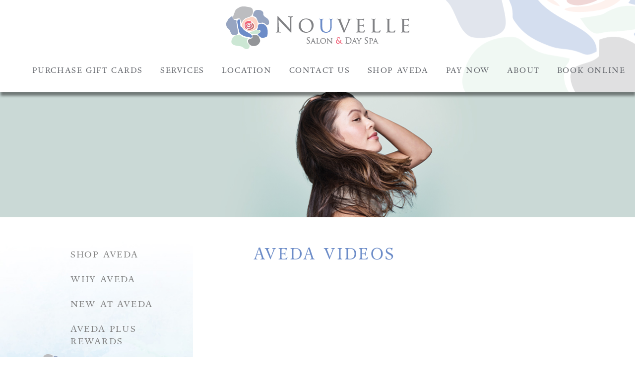

--- FILE ---
content_type: text/html; charset=UTF-8
request_url: https://nouvellesalon.biz/aveda/aveda-videos.html
body_size: 15345
content:
<!DOCTYPE html>

<!--[if lt IE 7]>      <html class="no-js lt-ie9 lt-ie8 lt-ie7"> <![endif]-->
<!--[if IE 7]>         <html class="no-js lt-ie9 lt-ie8"> <![endif]-->
<!--[if IE 8]>         <html class="no-js lt-ie9"> <![endif]-->
<!--[if gt IE 8]><!--> <html class="no-js"> <!--<![endif]-->

    <head>

        <meta charset="utf-8">
        <meta http-equiv="X-UA-Compatible" content="IE=edge">

        <title>Aveda Videos - Nouvelle Salon - Sheboygan, WI</title>
        <base href="https://www.nouvellesalon.biz/" />
        <meta name="description" content="Nouvelle Salon is an Aveda salon located in Sheboygan, WI. We offer full Aveda salon and spa services. Salon gift certificates available.">
        <meta name="viewport" content="width=device-width, initial-scale=1">

        <!-- Place favicon.ico and apple-touch-icon.png in the root directory -->

        <!-- Open Graph -->
        <meta property="og:title" content="Aveda Videos - Nouvelle Salon - Sheboygan, WI" /> 
        <meta property="og:type" content="Local Business" />
        <meta property="og:url" content="http://nouvellesalon.biz" /> 
        <meta property="og:image" content="http://nouvellesalon.biz/facebook-share.jpg" />
        <meta property="og:site_name" content="Nouvelle Salon" />
        <meta property="og:description" content="Nouvelle Salon is an Aveda salon located in Sheboygan, WI. We offer full Aveda salon and spa services. Salon gift certificates available." />
        <meta property="og:street-address" content="1520 Union Ave." />
        <meta property="og:locality" content="Sheboygan" />
        <meta property="og:region" content="WI" />
        <meta property="og:postal-code" content="53081" />
        <meta property="og:country-name" content="USA" />
        <meta property="og:email" content="info@nouvellesalon.biz" />
        <meta property="og:phone_number" content="(920) 458-4374" />

		<!--Google For Work -->
		<meta name="google-site-verification" content="cJ-znclHbrc7LaM6-SOC6EDNS2hAyHPPQMhgDm5dDfo" />

        <link rel="stylesheet" media="all" href="/css/normalize.css">
        <link rel="stylesheet" media="all" href="/css/main.css">
        <link rel="stylesheet" media="all" href="/css/responsive.gs.12col.css">
        <link rel="stylesheet" media="all" href="/css/jquery.pageslide.css">
	    <link rel="stylesheet" media="all" href="css/font-awesome.min.css" />
	    <link rel="stylesheet" media="all" href="/themes/theme4/css/style.css" />

<!-- Custom CSS -->
        
      	<link href="css/video-styles.css" rel="stylesheet" type="text/css" />

        
<!-- End Custom CSS -->

        <script src="/js/vendor/modernizr-2.6.2.min.js"></script>

<script src="https://use.typekit.net/zfc3ayn.js"></script>
<script>try{Typekit.load({ async: true });}catch(e){}</script>

    </head>


    <body class="interior leftcolumn">
        <!--[if lt IE 7]>
            <p class="browsehappy">You are using an <strong>outdated</strong> browser. Please <a href="http://browsehappy.com/">upgrade your browser</a> to improve your experience.</p>
        <![endif]-->


<div class="container row">


<div id="masthead">
<div id="buttons"><div id="buttonscontent"> <a class="button" href="#">Book Online</a></div> </div>  
<div id="mastheadcontent" class="row gutters">
	     <a href="#navigation"  class="mobilenav" title="Navigation Menu" />Menu</a> 
		<div id="logo" class="col span_4"><a href="/" title="Nouvelle Salon"><img src="/themes/theme4/img/logo.png" alt="Nouvelle Salon" /></a></div>



<nav id="navigation" class="col span_8">

 <ul><li id="page131" class="first"><a href="https://www.salonvision.com/nouvellesalon/GiftCertificatePop.aspx" title="" target="_blank">Purchase Gift Cards</a></li>
<li id="page38"><a href="services/hair.html" title="" >Services</a><ul><li id="page1" class="first"><a href="services/hair.html" title="Hair Care Services" >Hair Care</a></li>
<li id="page47"><a href="services/nails.html" title="" >Nails</a></li>
<li id="page50"><a href="services/mens-grooming.html" title="" >Men's Grooming</a></li>
<li id="page53"><a href="services/makeup-and-waxing.html" title="" >Waxing</a></li>
<li id="page62" class="last"><a href="services/policies.html" title="" >Policies</a></li>
</ul></li>
<li id="page29"><a href="about-us/location.html" title="" >Location</a></li>
<li id="page4"><a href="contact.html" title="" >Contact Us</a></li>
<li id="page13" class="active"><a href="/aveda/why-aveda.html" title="" >Shop Aveda</a><ul><li id="page11" class="first"><a href="https://www.aveda.com/locator/get_the_facts.tmpl?vanity=1&SalonID=11790" title="" target="_blank">Shop Aveda</a></li>
<li id="page7"><a href="aveda/why-aveda.html" title="" >Why Aveda</a></li>
<li id="page8"><a href="aveda/new-at-aveda.html" title="" >New at Aveda</a></li>
<li id="page9"><a href="aveda/aveda-plus-rewards.html" title="Aveda Plus Rewards" >Aveda Plus Rewards</a></li>
<li id="page10" class="last active"><a href="aveda/aveda-videos.html" title="" >Aveda Videos</a></li>
</ul></li>
<li id="page130"><a href="https://gateway.ibxpays.com/ws/hosted2.aspx?Username=OYPm2p%2fm8i%2biBezqAG%2fCGw%3d%3d&Password=uIFHZOUWFBcJ2JGiHwb0rRx2LDrvxFsFi1r8dZQ9EKHBg4oZ3%2fiXe9RxEpYxBWZ6&MerchantKey=18577&Amount=ZXtlZQ==" title="" target="_blank">Pay Now</a></li>
<li id="page28"><a href="about-us/meet-the-team/" title="" >About</a><ul><li id="page2" class="first"><a href="about-us/meet-the-team/" title="" >Meet the Team</a></li>
<li id="page66"><a href="about-us/careers.html" title="" >Careers</a></li>
<li id="page24"><a href="about-us/nouvelle-rewards.html" title="" >Nouvelle Rewards</a></li>
<li id="page67"><a href="about-us/businesses-we-love.html" title="" >Businesses We Love</a></li>
<li id="page44" class="last"><a href="about-us/blog/" title="Blog" >Blog</a></li>
</ul></li>
<li id="page87" class="last"><a href="http://www.envisiongo.com/a/nouvellesalon" title="" target="_blank">Book Online</a></li>
</ul> 

</nav>    

</div>
  
</div>     




<header>
    

		<div class="banner" style="background-image:url(themes/theme4/img/interior-headers/interior-header.jpg);"></div>

	</header>

      

<section id="content">

	<main role="main" class="container row gutters">

<div id="subnav-top-mobile"><ul><li><a href="#" class="navtoggle">Menu</a><div id="navScreen"><ul class="subnav"><li class="first hide"><a href="https://www.aveda.com/locator/get_the_facts.tmpl?vanity=1&SalonID=11790" title="Shop Aveda" target="_blank">Shop Aveda</a></li>
<li><a href="aveda/why-aveda.html" title="Why Aveda" >Why Aveda</a></li>
<li><a href="aveda/new-at-aveda.html" title="New at Aveda" >New at Aveda</a></li>
<li><a href="aveda/aveda-plus-rewards.html" title="Aveda Plus Rewards" >Aveda Plus Rewards</a></li>
<li class="last active"><a href="aveda/aveda-videos.html" title="Aveda Videos" >Aveda Videos</a></li>
</ul></div></li></ul></div>

	<aside role="complimentary" class="col span_4" id="sidebar">
	
			<ul class="subnav"><li class="first hide"><a href="https://www.aveda.com/locator/get_the_facts.tmpl?vanity=1&SalonID=11790" title="Shop Aveda" target="_blank">Shop Aveda</a></li>
<li><a href="aveda/why-aveda.html" title="Why Aveda" >Why Aveda</a></li>
<li><a href="aveda/new-at-aveda.html" title="New at Aveda" >New at Aveda</a></li>
<li><a href="aveda/aveda-plus-rewards.html" title="Aveda Plus Rewards" >Aveda Plus Rewards</a></li>
<li class="last active"><a href="aveda/aveda-videos.html" title="Aveda Videos" >Aveda Videos</a></li>
</ul>

                 <div id="button-wrapper"><a class="requestButton" href="https://na02.envisiongo.com/a/nouvellesalon/OnlineBookingFrame.aspx" target="_blank">Request Appointment</a></div>
		
	
	
		</aside>
	
		<article class="col span_8">

	
			<h1>Aveda Videos</h1>
<p> <div id='container'>
      <div id='player'></div>
        
            <ul class='playlist'>

                <li><a href="https://www.youtube.com/watch?v=1K8MYf9CV18"></a>
   <p>Dreaming of Stronger Hair? Start Your Routine Today | Botanical Repair | Aveda</p>
   
   </li><li><a href="https://www.youtube.com/watch?v=2UYrMJPuhIM"></a>
   <p>Your Ultimate Hair Repair Ritual | Botanical Repair | Aveda</p>
   
   </li><li><a href="https://www.youtube.com/watch?v=CndDasix1Tc"></a>
   <p>Achieve This Effortless Curl Definition | Be Curly Advanced | Aveda</p>
   
   </li><li><a href="https://www.youtube.com/watch?v=ZnycKJ6hSt8"></a>
   <p>Hair Transformation Routine | Be Curly Advanced | Aveda</p>
   
   </li><li><a href="https://www.youtube.com/watch?v=NSDVwU0Q7Ok"></a>
   <p>Say Goodbye to Stunted Hair Growth | Botanical Repair | Aveda</p>
   
   </li><li><a href="https://www.youtube.com/watch?v=0rDSmJcdA_8"></a>
   <p>Deep Hair Repair in 5 Minutes | Botanical Repair | Aveda</p>
   
   </li><li><a href="https://www.youtube.com/watch?v=4Ze_ExKdULU"></a>
   <p>Get the Perfect Chic Half-Up Style How to | Be Curly Advanced | Aveda</p>
   
   </li><li><a href="https://www.youtube.com/watch?v=_ZGoC9KC1y8"></a>
   <p>Pre-Shampoo Power | Botanical Repair | Aveda</p>
   
   </li><li><a href="https://www.youtube.com/watch?v=t-3JDeRLWZw"></a>
   <p>Love Your Curls Like Never Before | Be Curly Advanced | Aveda</p>
   
   </li><li><a href="https://www.youtube.com/watch?v=cdlzjGgNxfQ"></a>
   <p>Meet Pre-Shampoo Game Changer | Botanical Repair | Aveda</p>
   
   </li><li><a href="https://www.youtube.com/watch?v=Cd9pMlAHgVE"></a>
   <p>Earth Day Clean Water Challenge | Aveda x Charity: Water</p>
   
   </li><li><a href="https://www.youtube.com/watch?v=hX75_E_W0Ws"></a>
   <p>The Secret to Stronger Strands | Botanical Repair | Aveda</p>
   
   </li><li><a href="https://www.youtube.com/watch?v=YIMrmsseeQM"></a>
   <p>Skip a Wash This Earth Day | Botanical Repair Crème | Aveda x Charity: Water</p>
   
   </li><li><a href="https://www.youtube.com/watch?v=d84vZ7OKrd8"></a>
   <p>The Ultimate Pre-Shampoo Ritual | Botanical Repair | Aveda</p>
   
   </li><li><a href="https://www.youtube.com/watch?v=5CG5I8pQzgg"></a>
   <p>Designing Hope with Melissa Koby | Aveda x Charity: Water</p>
   
   </li>

            </ul>
 </div></p>
	
		</article>
	
	
<aside role="complimentary" class="col span_12" id="sidebar-mobile">
	
			<ul class="subnav"><li class="first hide"><a href="https://www.aveda.com/locator/get_the_facts.tmpl?vanity=1&SalonID=11790" title="Shop Aveda" target="_blank">Shop Aveda</a></li>
<li><a href="aveda/why-aveda.html" title="Why Aveda" >Why Aveda</a></li>
<li><a href="aveda/new-at-aveda.html" title="New at Aveda" >New at Aveda</a></li>
<li><a href="aveda/aveda-plus-rewards.html" title="Aveda Plus Rewards" >Aveda Plus Rewards</a></li>
<li class="last active"><a href="aveda/aveda-videos.html" title="Aveda Videos" >Aveda Videos</a></li>
</ul>

                 <div id="button-wrapper"><a class="requestButton">Request Appointment</a></div>
		
	
	
		</aside>

	
	</main>


</section>		




	
	<footer role="contentinfo">
	
     <section id="connect" class="row container">
  	<div class="col span_4">
  		<p>
		1520 Union Ave.<br>
		Sheboygan, WI 53081<br>
		<a style="color:#bcbdc0;" href="tel:(920) 458-4374">(920) 458-4374</a><br>
		<a style="color:#bcbdc0;" href="mailto:info@nouvellesalon.biz">info@nouvellesalon.biz</a>
  		</p>

		<ul class="icons">

										<li><a href="https://www.facebook.com/NouvelleSalonandDaySpa/?fref=ts" target="_blank" class="fa fa-facebook solo"><span>Facebook</span></a></li>

										<li><a href="https://twitter.com/NouvelleSalon" target="_blank" class="fa fa-twitter solo"><span>Twitter</span></a></li>

										<li><a href="https://www.pinterest.com/nouvellesalon/" target="_blank" class="fa fa-pinterest solo"><span>Pinterst</span></a></li>

										<li><a href="https://plus.google.com/115786288793383596299/" target="_blank" class="fa fa-google-plus solo"><span>Google+</span></a></li>

										<li><a href="https://www.instagram.com/nouvellesds/" target="_blank" class="fa fa-instagram solo"><span>Instagram</span></a></li>

									</ul>
	</div>
	
	<div class="col span_4 footer-boxes times">

		<p>HOURS</p>
		<table class="tg">
		  <tr>
		    <td class="day">Mon</td>
		    <td class="time">Closed</td>
		  </tr>
		  <tr>
		    <td class="day">Tues</td>
		    <td class="time">9am to 4pm</td>
		  </tr>
		  <tr>
		    <td class="day">Wed</td>
		    <td class="time">9am to 8pm</td>
		  </tr>
		  <tr>
		    <td class="day">Thurs</td>
		    <td class="time">9am to 8pm</td>
		  </tr>
		  <tr>
		    <td class="day">Friday</td>
		    <td class="time">9am to 6pm</td>
		  </tr>
		    <tr>
		    <td class="day">Sat</td>
		    <td class="time">8am to 3pm<em>*by appt. only</em></td>
		  </tr>
		    <tr>
		    <td class="day">Sun</td>
		    <td class="time">Closed</td>
		  </tr>
		</table>

<p class="mobile">		Mon Closed<br>
		Tues 9am to 4pm<br>
		Wed 9am to 8pm<br>
		Thurs 9am to 8pm<br>
		Fri 9am to 6pm<br>
		Sat 8am to 3pm*<em>*by apt.<br></em>
		Sun Closed</p>

	</div>


	<!--
	<div class="col span_4 home-promo-boxes">
		<h2>NO<span class="blue">U</span>VELLE BLOG:</h2>
				      <div class="blog-teaser">
      	<h2><a href="blog/blog-container/2016/01/04/welcome-to-our-new-site!/">Welcome to our new site!</a> <span class="date">Jan 04, 2016</span></h2>
      </div>        
	</div> -->


	</section>
    
    <section id="footertext" class="row container">
   
    <p>Copyright 2016 &copy; NO<span class="blue">U</span>VELLE SALON <span class="red">&</span> DAY SPA. <br class="tablet mobile">&nbsp; <a href="https://nouvellesalon.biz/promotions/privacy-policy-terms-of-use.html" title="Terms and Conditions">Terms and Conditions</a> <a href="https://nouvellesalon.biz/promotions/privacy-policy-terms-of-use.html" title="Privacy Policy">Privacy Policy</a> &nbsp; <br class="mobile"> Designed by <a href="http://imaginalmarketing.com" target="_blank">Imaginal Marketing Group&reg;</a></p>
    
    </section>
	</footer>

</div>








          <script src="//ajax.googleapis.com/ajax/libs/jquery/1.10.2/jquery.min.js"></script>
        <script>window.jQuery || document.write('<script src="/js/vendor/jquery-1.10.2.min.js"><\/script>')</script>
        <script src="/js/vendor/jquery.pageslide.min.js"></script>
        <script src="/themes/theme4/js/plugins.js"></script>
        <script src="/themes/theme4/js/main.js"></script>

<!-- Additional scripts and functions for individual pages -->
<script src="/js/jquery.youtubeplaylist.js" type="text/javascript" charset="utf-8"></script>

<!--customJQuery--><script type="text/javascript" charset="utf-8">
$(document).ready( function() {

$(function() {
		$("ul.playlist").ytplaylist({
			addThumbs:true, 
			autoPlay: false, 
			holderId: 'player', 
			playerHeight: 360, 
			playerWidth: 640
		}); 		
	}); 

});

</script><!--end customJQuery -->
        <!-- Google Analytics: change UA-XXXXX-X to be your site's ID. -->
        <script>
            (function(b,o,i,l,e,r){b.GoogleAnalyticsObject=l;b[l]||(b[l]=
            function(){(b[l].q=b[l].q||[]).push(arguments)});b[l].l=+new Date;
            e=o.createElement(i);r=o.getElementsByTagName(i)[0];
            e.src='//www.google-analytics.com/analytics.js';
            r.parentNode.insertBefore(e,r)}(window,document,'script','ga'));
            ga('create','UA-72244626-1');ga('send','pageview');
        </script>

    </body>
</html>

--- FILE ---
content_type: text/css
request_url: https://www.nouvellesalon.biz/css/jquery.pageslide.css
body_size: 404
content:
#pageslide {
    /* These styles MUST be included. Do not change. */
    display: none;
    position: absolute;
    position: fixed;
    top: 0;
    height: 100%;
    z-index: 999999;
    
    /* Specify the width of your pageslide here */
    width: 80%;
    padding: 0;
    
    /* These styles are optional, and describe how the pageslide will look */
    background-color: #333;
    color: #FFF;
  
}

--- FILE ---
content_type: text/css
request_url: https://www.nouvellesalon.biz/themes/theme4/css/style.css
body_size: 174
content:
/* IMPORT 12 COLUMN RESPONSIVE GS */

@import url("mobile.css");

@import url("desktop.css");

@import url("structure.css");

@import url("theme.css");


/*	EXAMPLE STYLES */

--- FILE ---
content_type: text/css
request_url: https://www.nouvellesalon.biz/css/video-styles.css
body_size: 1083
content:
@charset "UTF-8";
/* CSS Document */


#player {   
    position: relative;
    padding-bottom: 56.25%;
    padding-top: 30px; height: 0; overflow: hidden;
 }
 
 #player iframe,
#player object,
#player embed {
    position: absolute;
    top: 0;
    left: 0;
    width: 100%;
    height: 100%;
}



 
ul.playlist {  
		margin: 0;   
		padding: 0;
		display:block;
		clear:both;
		width: 100%;
		text-align: center;
}
		    
   
ul.playlist li {
	display: inline-block;
	position: relative;
	margin: 1%;
	padding: 0;
	list-style-type: none;
	line-height: 1em;
	width: 48%;
 }
 
ul.playlist li:hover p { 
	display: block;

}



 
ul.playlist li p {
	display: none;
	position: absolute;
	width: 100%;
	margin: 0;
	padding:  5%;
	bottom: 0;
	left: 0;
	border-radius: 4px;
	background-color: rgba(0,0,0,.8);
	z-index: 9999;
	text-transform: none;
	line-height: 1.2em;

	
	font-size: 16px;
	font-family: Arial, Helvetica, sans-serif;
	text-align: center;
	color: #fff;
	

 } 

ul.playlist li a {
	display: block;
	width: 100%;
	height: auto;
	color: #fff;
 }
 
ul.playlist li img {
 } 
 
 

--- FILE ---
content_type: text/css
request_url: https://www.nouvellesalon.biz/themes/theme4/css/mobile.css
body_size: 6093
content:
/* Mobile CSS */

@media ( max-width : 1025px ) {
	


body.home header .banner_text {
    position: absolute;
    left: 10%;
    top: 10%;
}

div#banner_31 {padding-top: 10px;}

/*	PAGE HEADERS 
	Home and interior image header heights and background image settings */
	
body.home header, body.interior header{
	height: 120px;

	}

body.home header {min-height: 50vh;}
	
body.interior header{
	display: block;

	}	
	
	
	
/* SLIDESHOW CONTROLS
*/


.cycle-prev, .cycle-next, .pause {
	display: none
	}
	

/* LOGO AND HEADER CONTENT*/

#logo {
	width: 60%;
	padding: 1em 30%;
	padding-left: 1rem;
	float: none;
	margin: 0 auto;
	margin-left: 1rem;
	}	
	
#logo img {
	width: 100%;
	max-width: 100%;
	height: auto;
	}	

/*	MAIN CONTAINER 
	Set the width to whatever you want the width of your site to be. */
.container { 
	max-width: 100%;
	height: 100%;
	position: relative;
}

	
#masthead {
 position: relative;
    background-image: url('../img/header-bg.png');
    background-repeat: no-repeat;
    background-size: 50%;
    background-position: 120% 80%;
width: 100%;
z-index: 9999;
}

#buttons {
	display: none;}



	
.mobilenav {
	position: absolute;
	top: 25%;
	left: 90%;
	margin: 10px;
	
	width: 25px;
	height: 19px;
	display: block;
	background-image: url(../img/mobile-nav-icon.png);
	background-repeat: no-repeat;
	background-size: contain;
	background-position: center;
	text-indent: -9999px;
}	


#navigation ul li:hover a {
    color: white !important;
}

#navigation {
	display: none;
	}

#navigation ul li#page1 {
	display: none;
	}	
	
#navigation ul {
	margin: 0;
	}
	
#navigation ul li {	
	text-align: left;
	margin: 0;
	padding: 0;
	float: left;
	text-transform: uppercase;
	width: 100%;
	display: block;
	overflow: hidden;
	border-bottom: solid 1px #000;
	background-image: url(../images/nav-arrow.png);
	background-repeat: no-repeat;
	background-position: center right;
	background-size: contain;	
}


#navigation ul li a {	

padding: 20px 10%;
display: inline-block;
color: #bbbbbb;
font-size: 14px;
text-decoration: none;
width: 80%;
border-right: none;
border-left: none;

}

#navigation ul li ul {
	opacity: 0;
	}	


#promoBoxes aside:nth-child(even) img {
	margin-top: 0;

}

#content {
	margin: 0px auto;
	padding: 50px 5%;
}

body.interior #content {
    background: url(../img/interior-mobile-bg.jpg) no-repeat;
    background-position: 100% 150%;
    background-size: 100%;
}

a.headerSlideButton.light {
    font-size:1em;
    padding: 8px;
}

.promo-inner {min-height: 310px;}
.promo-rollover {min-height: 310px;}
.blog-teaser a:hover:before {display: none !important;}
img#promo-logo {width: 75px;margin-bottom: -2.5rem !important;}
div#promo-wrap {padding-top: 6rem !important;}

section#connect {padding: 2rem 1rem !important;}

footer.row {font-size: 0.9em;}

#sidebar {display: none;}

body.leftcolumn #content .span_8 {width: 100%;}

div#button-wrapper {margin: 0 auto;padding:0 2rem;width: 60%;}


a.requestButton {
	display:block;
	font-family:'adriane', serif;
	text-transform:uppercase;
	padding: 15px 10px;
	border-radius:2px;
	border:1px solid rgba(108,140,200,1);
	background: rgba(108,140,200,1);
	color:white;
	width:80%;
	letter-spacing: 0.1em;
	margin:0 auto;
	text-decoration:none;
	text-align: center;
	margin-top:2rem;
	transition:0.5s;
	-webkit-transition:0.5s;
} 

a.requestButton:hover {    cursor: pointer;
    background: rgba(108,140,200,0.8);
    color: white !important; 
}
aside#sidebar-mobile {padding-top: 2rem;}
aside#sidebar-mobile a {text-transform: uppercase;font-size: 1em;}
aside#sidebar-mobile a:hover {color: #6c8cc8;}
aside#sidebar-mobile ul.subnav li.active a {color: #6c8cc8;}
body.interior ul.subnav li a:hover, ul.subnav li.active a {background-position: 25% !important;}
footer {background-position: 0% 200% !important;background-size: 90% !important;}

section#connect .span_4 {width: 50%;}

.col.span_4.home-promo-boxes {width: 100% !important;}

}


@media (max-width: 480px) {

.times table {display: none;}
.times .mobile {display: block !important;}

table#desktop {display: none;}
table#mobile {display: block !important;margin: 0 10%;}
.mobilenav {top: 23%;left: 85%;}


body.home header div.banner div {
	width: 50% !important;
}


div#banner_31 {
	background-position: center;
	padding-top: 5%;
}

div#banner_97 {
	background-position: center;
}

div#banner_98 {
	background-position: center;
}

div#button-wrapper {width: 100%;}

.promo-inner:last-child {
	background-position: 70% 50% !important;
}

a.requestButton {width: 100%;font-size: 12px !important;}


section#connect {
	max-width: 90%
}


#logo {width: 90%;}

#promoBoxes aside {width: 50%;padding-right: 0.25rem;}
.promo-copy h3 {font-size: 1em;margin-top: 0;}

section#connect p {text-align: center;}

#connect ul.icons {
    padding-left: 0;
    margin: 0 auto;
    width: 100%;
    text-align: center;
    margin-left: 0 !important;
    padding-right: 0;
}

table.tg {
    color: lightgray;
    font-family: 'adriane', serif;
    width: 100%;
    margin: 0 auto;
    text-align: center;
}

td.day {
    padding-left: 0;
    text-align: right;
}
td.time {
    padding-left: 0.5rem;
    text-align: left;
}
.col.span_4.home-promo-boxes {width: 100%; text-align: center;}

section#footertext {width: 100%;margin: 0 auto;}
#footertext p {
	margin:0 5%;
	padding-top: 1rem;    
	border-top: 1px solid rgba(0,0,0,0.2);
}
section#connect {border:0 !important;padding-bottom: 1rem;}

section#connect .span_4 {width: 100%;}

footer {
    background-image: url(/themes/theme4/img/footer-flower.png);
    background-repeat: no-repeat;
    background-position: 0% -80% !important;
    background-size: 100% !important;
}

#masthead {background-size: 60%;
    background-position: 188% 80%;}

body.interior ul.subnav li a:hover, ul.subnav li.active a {background-position: 1% !important;}


body.interior #content {
    background: url(../img/interior-mobile-bg.jpg) no-repeat;
    background-position: 100% 110%;
    background-size: 100%;
}

.wsite-multicol-table {display: none;}

a.headerSlideButton.light {
    font-size:0.4em;
    padding: 8px;
}

} 


--- FILE ---
content_type: text/css
request_url: https://www.nouvellesalon.biz/themes/theme4/css/desktop.css
body_size: 3317
content:
/* Desktop CSS */

@media ( min-width : 1025px ) {
	
/*	MAIN CONTAINER 
	Set the width to whatever you want the width of your site to be. */
.container { 
	max-width: 100%;
	min-width: 980px;
	height: 100%;
	position: relative;
}
	
section#connect {
	max-width: 900px;
}
	
/* Hide mobile only elements */	
.mobilenav	{
display: none;	
	}

/* Show desktop only elements */	
#navigation {
	display: block;
	width:100%;
	padding-top:2rem;
	}
		


#logo {
	width: 100%;
    float: none;
    text-align: center;
    margin: 0 auto;
}

/*	PAGE HEADERS 
	Home and interior image header heights and background image settings */
	
body.home header	{
	height: 100%;

	}
	
body.interior header {
	height: 35%;
}



/*	MASTHEAD 
	Position of the logo and navigation */
	
	
#masthead {
	position: relative;
	background-color:white;
	top: 0;	
	width: 100%;
	z-index:	101;
	background-image: url('../img/header-bg.png');
	background-repeat: no-repeat;
	background-position:120% 80%;
-webkit-box-shadow: 1px 7px 5px 0px rgba(0,0,0,0.45);
-moz-box-shadow: 1px 7px 5px 0px rgba(0,0,0,0.45);
box-shadow: 1px 7px 5px 0px rgba(0,0,0,0.45);
	}	
	
#mastheadcontent {
	width: 100%;
	max-width: 1300px;
	padding: 1%;
	margin: 0 auto;
	}	
	
	
/* Navigation */	
		


#navigation ul li a {
	color: #fff;
	text-decoration: none;
	list-style-type: none;
	padding: 0 20px 0 15px;
	text-transform: uppercase;	
	-moz-transition: all 0.1s ease-in-out;
	-webkit-transition: all 0.1s ease-in-out;
	-o-transition: all 0.1s ease-in-out;
	-ms-transition: all 0.1s ease-in-out;
	transition: all 0.1s ease-in-out;
		
	}
	
#navigation ul li a:hover {
	-moz-transition: all 0.5s ease-in-out;
	-webkit-transition: all 0.5s ease-in-out;
	-o-transition: all 0.5s ease-in-out;
	-ms-transition: all 0.5s ease-in-out;
	transition: all 0.5s ease-in-out;
		}	
	
#navigation ul li ul li a:hover {
	border-bottom: none;
	}		
	

		
.promo-inner {
    height: 310px;
}



body.home header .banner_text {
    position: absolute;
    left: 10%;
    top: 25%;
}

/* CONTENT INTERIOR */
	

#content {
	max-width: 1300px;
	margin: 50px auto;
	padding: 0 5%
			
}

body.leftcolumn #content {
	margin-left:0;
	padding-left:0;
	margin-top: 0;
}

body.rightcolumn #content article {
	padding-right: 8%;
	}
	
body.leftcolumn #content article {
	padding-left: 8%;
	}	


#sidebar {
	margin-top: 100px;
	}

#sidebar-mobile {display: none;}

body.leftcolumn #sidebar {margin: 0 auto;padding-top: 3rem;min-height: 1000px;text-align: center;}


#navigation ul li {
    font-size: 18px;
    padding-bottom: 20px;
}

#navigation ul li ul li:hover a {opacity: 0.7;}

#sidebar ul li a {
    margin: 0 0 0 20%;
    padding-left: 4rem;
    width: 80%;
}

a.requestButton {
	display:block;
	font-family:'adriane', serif;
	text-transform:uppercase;
	padding: 15px 10px;
	border-radius:2px;
	border:1px solid rgba(108,140,200,1);
	background: rgba(108,140,200,1);
	color:white;
	width:62%;
	margin:0 auto;
	text-decoration:none;
	margin-top:2rem;
	transition:0.5s;
	-webkit-transition:0.5s;
} 

a.requestButton:hover {cursor:pointer;background: rgba(108,140,200,0.8);}
div#button-wrapper {margin-left: 20%;}


}
	


@media (min-width: 481px) {
/* offset promo boxes */
body.home aside.col.span_3.home-promo-boxes {
    width: 26.33% !important;

}
.wsite-multicol-table-mobile {display: none;}
}



--- FILE ---
content_type: text/css
request_url: https://www.nouvellesalon.biz/themes/theme4/css/structure.css
body_size: 6402
content:
html, body {
	width: 100%;
	height: 100%;
	}


/*	BODY STYLES
	Set the font size, main margins, padding , etc. */
body {
	font-size: 18px;
}




/*	IMAGE WIDTHS 
	Adjust Image widths to have a max widths of it's container. */
.container img {
	max-width: 100%;
	height: auto;
	}


/*	PAGE HEADERS 
	Home and interior image header heights and background image settings */
	
body.home header	{
	position: relative;

	}

body.home header div.banner	{
	width: 100%;
	height: 100%;
	background-repeat: no-repeat;
	background-size: cover;
    background-position: center;
}

body.interior header	{
	position: relative;

	}

body.interior header div.banner	{
	width: 100%;
	height: 100%;
	background-repeat: no-repeat;
	background-size: cover;
	background-position: center;
}


body.home header div.banner div {
	text-align: center;
	margin: 0 auto;
}	

	


/* SLIDESHOW CONTROLS
*/


.cycle-prev {
	position: absolute;
	top: 40%;
	left: 0;
	z-index: 99999;
	width: 50px;
	height: 100px;
	background-color: rgba(0,0,0,.8);
	cursor: pointer;
	text-indent: -99999px;
	background-image:url(../img/bannerPrev.png);
	background-position: center;
	background-repeat: no-repeat;
	background-size: cover;
	}
	
.cycle-next {
	position: absolute;
	top: 40%;
	right: 0;
	z-index: 99999;
	width: 50px;
	height: 100px;	
	background-color: rgba(0,0,0,.8);
	cursor: pointer;
	text-indent: -99999px;
	background-image:url(../img/bannerNext.png);
	background-position: center;
	background-size: cover;
	background-repeat: no-repeat;}

.pause {
	background-color: rgba(0,0,0,.8);
	position: absolute;
	bottom: 10px;
	right: 10px;
	width: 30px;
	height: 30px;
	z-index: 99999;
	border-radius: 30px;
	text-indent: -99999px;
	cursor: pointer;
	background-image:url(../img/icn_pause.png);
	background-position: center;
	background-repeat: no-repeat;

}



	
	


/*	NAVIGATION 
	Position the navigation and add basic dropdown styling. */




nav {
	}
			
#navigation ul {
	margin: 0;
	padding: 0;
	text-align: center;
	} 
	
#navigation ul li {
	display: inline-block;
	position: relative;
	}	
	
#navigation ul li ul {
	display: none;
	position: absolute;
	margin: 0;
	padding: 18px;
	width: 300px;
	top: 45px;
	z-index: 9999;

	
	}	
	

#navigation ul li ul li {
	display: list-item;	
	}			

#navigation ul li ul li a {
	color: #000;
}

#navigation ul li a:hover {
	
}

	
#navigation ul li:hover ul {
	display: block;
	}	
	


/*	HOMEPAGE PROMOS  */

#promoBoxes {
	padding: 1% 4%;
	margin: 2em auto 0 auto;
	max-width: 1300px;	
	}
	
#promoBoxes p {
	text-align: justify;
	padding: 0 4%;
	}	

#promoBoxes aside {
	text-align: center;
	}		


#promoBoxes aside img {
	width: 100%;
	height: auto;

}


/*	INTERIOR PROMOS  */

#sidebar #promoBoxes div {
	margin-bottom: 5px;
	}

	
footer {
	padding: 1em 0;
	background-color: #515151;
	}
	
/* Google Maps and Contact Box */

#locationInfo {
	padding: 1% 2%;
	margin: 0 auto 2em auto;
	max-width: 1300px;
	}

#contactBox {
	text-align: left;
	background-color: #4c445b;
	padding: 2%;
height: 350px;
}

#googleMaps {
	line-height: 0;
	}
	

	
	
/* FOOTER Social Media */

#connect {
	text-align: center;
	}
		
ul.icons {
	position: relative;
	display: inline-block;
	padding: 0.35em 0.75em 0.35em 0.75em;
	font-size: 1.15em;
	cursor: default;
	margin: 0;
}	


ul.icons li {
	display: inline-block;
	padding: 0.15em;
}



.fa.solo span {
	display: none;
}

#contactBox ul.icons li a {
	background-color: #000;

}


ul.icons li a {
	display: inline-block; 
	background-color: #4c445b;
	width: 1.7em;
	height: 1.7em;
	line-height: 1.7em;
	text-align: center;
	border-radius: 100%;
	border: 0;
	color: #fff;
	
	-moz-transition: color 0.35s ease-in-out;
	-webkit-transition: color 0.35s ease-in-out;
	-o-transition: color 0.35s ease-in-out;
	-ms-transition: color 0.35s ease-in-out;
	transition: color 0.35s ease-in-out;

}

ul.icons li a:hover

	{
	color: #ef8376;
	}


.fa {
	text-decoration: none;
}


/* Footer Text */


#footertext {
	margin: 0;
	text-align: center;
}




/* Image Header Buttons */

#buttons {
	color: #ffffff;
	font-size: 1em;
	text-transform: lowercase;
	width: 100%;
	position: absolute;
	z-index: 999;
	text-align: right;
	line-height: 0;
}

#buttonscontent {
	width: 100%;
	max-width: 1300px;	
	margin: 0 auto;
	}

#buttons a {
	color: #FFF;
	text-decoration: none;
}


.button {
	display: block;
    font-family: 'adriane', serif;
    text-transform: uppercase;
    padding: 15px 10px;
    border-radius: 2px;
    border: 1px solid rgba(108,140,200,1);
    background: rgba(108,140,200,1);
    color: white;
    text-align: center;
    width: 200px;
    text-decoration: none;
    transition: 0.5s;
    -webkit-transition: 0.5s;
}

.button:hover {opacity: 0.9;}


/* INTERIOR SUBNAVIGATION */

ul.subnav {
	margin: 0;
	padding: 0;
	list-style-type: none;
	}
	
	
ul.subnav li {
	text-align: center;
	}	

ul.subnav li a {
	padding: 15px;
	display: inline-block;
	width: 100%;
}

ul.subnav li.last {
		border-bottom: none;

}

/* TEAM BIOS */

.biolisting img {
	width: 100%;
	height: auto;
	}
	
.bioimage img {
	width: 100%;
	height: auto;
	}

.bio h2 {
	margin: 0;
	}

.bio h3 {
	margin: 0 0 1em 0;
	}

.bio p {
	margin-top: 0;
	}	
	
#teamnav {
	text-align: center;
	}	
	
#teamnav a {
	text-decoration: none;
	color: #000;
	}
		
.teamprev {
	font-size: 24px;
	float: left;
	padding: 20px 0;
	text-transform: uppercase;
	}

.teamnext {
	font-size: 24px;
	float: right;
	padding: 20px 0;
	text-transform: uppercase;
}

.backtoteam {
	display: inline-block;
	padding: 20px;
	text-align: center;
	text-transform: uppercase;
	
	}
	
#teamnav a.backtoteam {
	color: #ccc;
}
	
	
	
/*****
SERVICES 
*/


.serviceSubCategory {
margin: 2em 0;
}

.serviceSubCategory h3 {
margin: 0;
}

.serviceRow {
}

.serviceRow .serviceTitle, .serviceRow .serviceCol {
float: left;
}

.serviceRow {
clear: left;
margin-top: 10px;
}

.serviceRow .serviceTitle {
width: 40%;
padding-right: 20px;
}

.serviceRow .serviceCol {
width: 20%;
padding-right: 20px;
}

.serviceSubCategory p {
margin-top: 0;
}

.serviceSubCategoryDisclaimer {
margin: 10px 0;
}

.serviceSubCategoryDisclaimer p {
font-size: .8em;
}

.clear {
clear: both;
}	


.dcsns-toolbar .filter .link-all {height: 28px !important;}

/* FACEBOOK COMMENTS */

.fb-comments {
    width: 100%;
}

.fb_iframe_widget,
.fb_iframe_widget span,
.fb_iframe_widget span iframe[style] {
  min-width: 100% !important;
  width: 100% !important;
}

--- FILE ---
content_type: text/css
request_url: https://www.nouvellesalon.biz/themes/theme4/css/theme.css
body_size: 12808
content:
/* CSS Document */

body {
 font-family: "adriane", serif;
 margin: 0;
 font-size: 16px;
 color: #606369;
}

h1 {
	font-weight: 400;
  font-family: "adriane";

	}
body.interior h1 {color:#6c8cc8;text-transform: uppercase;}

h2 {
	font-size: 2.3em;
	text-transform: uppercase;
	}

h3 {
	font-size: 1.3em;
	text-transform: uppercase;
	font-weight: 400;
	}

h4 {
	font-weight: 400;
	}

p {
	font-weight: 100;
	}

p, h1, h2, h3, h4, h5 {letter-spacing: 0.1em;}

.blue {color:#6c8cc8;}
.red {color:#f05a72;}
/* Navigation Styles */
#navigation ul li a {
	font-family: 'adriane', serif;
	color:#606369;
	letter-spacing: 0.1em;
}

#navigation ul li:hover a {color: #6c8cc8;}
#navigation ul li:hover ul li a {color: white;}

#navigation ul {
	font-size: 0;
	}
	
#navigation ul li{
	font-size: 16px;
	}	

#navigation ul li ul {
	background-color: #6c8cc8;
}

#navigation ul li ul li {
	padding-bottom: 10px;
	text-align: left;
}

#buttons {display:none;}
		
	
#navigation ul li ul li a {
	font-size: .9em;
	text-transform: capitalize;
	text-shadow: none;
	list-style-type: none;
	background-color: transparent;
	border-right: none;
	}	
	
#navigation ul li ul li a:hover {
	background-color: transparent;
	border-right: none;
	font-style: normal;
	font-weight: 500;
}

.form label {font-size: 18px;}
.form input {min-width: 220px;height: 30px;}
.form textarea {min-width: 300px;height: auto;min-height: 200px;}
/* SLIDER STYLES */

body.home header div.banner {max-height:650px;}
body.home header {max-height:650px;}

a.headerSlideButton {
	display:block;
	font-family:'adriane', serif;
	text-transform:uppercase;
	padding: 15px 10px;
	border-radius:2px;
	border:1px solid black;
	background: rgba(200,200,200,0.5);
	color:black;
	width:100%;
	margin:0 auto;
	text-decoration:none;
	margin-top:2rem;
	transition:0.5s;
	-webkit-transition:0.5s;
} 

a.headerSlideButton:hover {background: #949599;color:white;border-color: rgba(200,200,200,1);}

body.home header div.banner #banner_31 {background-position: 50% -160%;}

body.home header div.banner div {
	background: rgba(255,255,255,0.8);
    text-align: center;
    width: auto;
    padding:2.5rem;
}


#promo-mega-wrap {background:url(../img/home-bg.jpg) no-repeat;background-size:cover;padding-bottom:0rem;background-position:50% 0%;}

#promoBoxes {text-align:center;}
.promo-inner {    
	background-position: center !important;
    background-size: cover !important;


}

aside.col.span_3.home-promo-boxes a { text-decoration: none;}


.promo-rollover h3 {padding-top:20px;margin:0 auto;text-decoration:none;color:white;font-family:'adriane', serif;}


.promo-rollover {height:100%;width:100%;opacity:0;margin:0 auto;display:block;

	  background: red; /* For browsers that do not support gradients */
  background: -webkit-radial-gradient(circle, rgba(0,0,0,.2), rgba(0,0,0,.4), rgba(0,0,0,.8)); /* Safari */
  background: -o-radial-gradient(circle, rgba(0,0,0,.2), rgba(0,0,0,.4), rgba(0,0,0,.8)); /* Opera 11.6 to 12.0 */
  background: -moz-radial-gradient(circle, rgba(0,0,0,.2), rgba(0,0,0,.4), rgba(0,0,0,.8)); /* Firefox 3.6 to 15 */
  background: radial-gradient(circle, rgba(0,0,0,.2), rgba(0,0,0,.4), rgba(0,0,0,.8)); /* Standard syntax */


-webkit-transition: opacity 500ms;
  -moz-transition: opacity 500ms;
  -o-transition: opacity 500ms;
  transition: opacity 500ms;

   	display: flex;
  	align-items: center;
  	justify-content: center;
  	  -webkit-flex-direction: column;
   flex-direction: column;
}

.promo-rollover hr {width: 100px;height:3px;background:#6c8cc8;border:0;}
.promo-copy hr {display: none;}
.promo-inner:hover .promo-rollover {opacity:1;}



div#promo-wrap {
    border: 2px solid #929497;
    padding: 8rem 2rem 2rem 2rem;
    background:white;
}

img#promo-logo {
    margin-bottom: -4rem;
    z-index: 99999;
    position: relative;
    background: #fff;
    padding: 0 20px;
}

.promo-copy h3 {
	font-family: 'adriane', serif;
	letter-spacing: 0.05em;
	margin-top:0.5em;
}

div#concept-bar {font-family:'adriane', serif;color:white;text-transform:uppercase;font-weight:300;text-align:center;background:rgba(108,140,200,0.5);padding:2rem 0 3rem 0;margin-top:8rem;}

#say-hello {
    display: flex;
    align-items: center;
    justify-content: center;
    height: 310px;
    background: url('/themes/theme4/img/say-hello-bg.jpg') no-repeat;
    background-size: 350px;
    background-position: 88% 61%;
    border: 14px solid #6c8cc8;
}

#say-hello ul { }

#say-hello ul.icons li {display:block;margin:0.5rem auto;}

#say-hello ul.icons li a {background-color:#929497;}

#say-hello ul.icons li a:hover {color:white;background-color:#6c8cc8;}

/* Google Maps and Contact Box */


#contactBox h2 {
	font-size: 2em;
	color: #FFF;
	margin-bottom: 0.35em;
}

#contactBox h3 {
	color: #FFF;
	margin: 0;
	}
	
#contactBox p {
	color: #FFF;
}


/* Footer Text */
#connect ul.icons {padding-left:0;margin-left:-15px;}

section#connect {letter-spacing: 0.1em;}
section#connect p {color:#bcbdc0;font-family: 'adriane', serif;letter-spacing: 0.1em;font-weight: 100;}
section#connect h2 {letter-spacing: 0.1em;}
section#connect  ul.icons li a {
    display: inline-block;
    background-color: transparent;
    width: 1.7em;
    height: 1.7em;
    line-height: 1.7em;
    text-align: center;
    border: 0;
    color: #cce7d4;
    -moz-transition: color 0.35s ease-in-out;
    -webkit-transition: color 0.35s ease-in-out;
    -o-transition: color 0.35s ease-in-out;
    -ms-transition: color 0.35s ease-in-out;
    transition: color 0.35s ease-in-out;
}

section#connect  ul.icons li a:hover {opacity:0.6;}

section#footertext {padding-bottom:4rem;}


footer {
    background-image: url(/themes/theme4/img/footer-flower.png);
    background-repeat: no-repeat;
    background-position: -50% 110%;
    background-size: 69%;
}

#footertext p {
	color:#bcbdc0;
	font-size: 0.65em;
	padding-left:1rem;
	padding-right: 1rem;
	padding-bottom: 0.65em;
	font-family: 'adriane', serif;
}

#connect h2 {font-size: 1em; color:#bcbdc0;font-family: 'adriane', serif;}

#footertext a {
	color:#bcbdc0;
}

#footertext a:hover {
	opacity: 0.7;
}

section#connect {
    text-align: left;
    padding:2rem 0;
    border-bottom:1px solid rgba(0,0,0,0.5);
}

.time {padding-left: 1rem;}

table.tg {
    color:#bcbdc0;
    font-family: 'adriane', serif;
}

table.wsite-multicol-table img:hover {opacity: 0.8;}
table#mobile {display: none;}

/* Interior */

body.interior.leftcolumn aside#sidebar {
	background: url(../img/sidebar-bg.jpg);
	background-size: cover;
	background-position: center;
}

ul.subnav li a {
	text-decoration: none;
	color: #606369;
	letter-spacing: 0.1em;

	}	

ul.subnav li a:hover {

}

body.leftcolumn #content .span_8 {padding-top: 2rem;}
body.interior #content p {letter-spacing: 0.01em;}
body.interior.rightcolumn #promoBoxes {float: left;max-width: 50%;}

body.interior.rightcolumn .post {padding-bottom: 2rem;}

body.interior ul.subnav li a:hover, ul.subnav li.active a {
    color: gray;
    -moz-transition: all .35s ease-in-out;
    -webkit-transition: all .35s ease-in-out;
    -o-transition: all .35s ease-in-out;
    -ms-transition: all .35s ease-in-out;
    transition: all .35s ease-in-out;
    background-image: url(../img/sidebar-flower.png);
    background-repeat: no-repeat;
    background-position: left center;
}



/*Blog Landing Page */

.post h2 {
	font-size: 2em;
	text-transform: uppercase;
	font-weight: 500;
	font-style: normal;
	margin-bottom: 0;
	text-decoration: none;
}

.post h2 a {
	text-decoration: none;
	color: #606369;
}

.post h2 a:hover {
	text-decoration: underline;
	opacity: 0.7;
}

.post-info a {
	color: #606369;
	font-weight: 500;
	font-style: normal;
	text-decoration: none;
}

.post-info a:hover {
	text-decoration: underline;
	opacity: 0.7;
}

.postmeta a.button {
	width: 200px;
}

.postmeta a.button:hover {
	font-weight: 500;
	font-style: normal;
	color:#bcbdc0;
	-moz-transition: color 0.35s ease-in;
	-webkit-transition: color 0.35s ease-in;
	-o-transition: color 0.35s ease-in;
	-ms-transition: color 0.35s ease-in;
	transition: color 0.35s ease-in;
}


/* Blog Interior Sidebar */


#sidebar {
	list-style-type: none;
}

#sidebar ul {
	list-style-type: none;
	color: #606369;
	text-decoration: none;
}

#sidebar li{
	list-style-type: none;
	color: #606369;
	text-decoration: none;
	font-size: 16px;
	border: 0;
}

#sidebar ul li a {
	list-style-type: none;
	color: #606369;
	text-decoration: none;
	padding-bottom: 10px;
	font-weight: 500;
	font-style: normal;
	font-size: 18px;
	text-align: left;
	font-family: 'adriane', serif;
	color: gray;
	text-transform: uppercase;
	letter-spacing: 0.1em;
}

#sidebar li.first.active a {color: #6c8cc8;}

#sidebar ul li a:hover {
	color: #6c8cc8;
}

#sidebar h3 {
	padding-left: 30px;
}


.blog-teaser a {
    text-decoration: none;
    color:#bcbdc0;
    text-transform: capitalize;
}	


body.rightcolumn #sidebar h3 {padding: 0;}
body.rightcolumn #sidebar ul {padding: 0;}
body.rightcolumn #sidebar ul li a {padding: 0;margin: 0;}
body.rightcolumn input[type="submit"] {}

.blog-teaser a:hover:before {
	content: '';
    display: inline-block;
    background: url(../img/blog-flower.png) no-repeat;
    width: 25px;
    height: 25px;
    position: absolute;
    left: 64%;
 }

span.date {display: block; text-transform: capitalize;font-size: 0.8em;}

#pageslide {background:lightgray;}

body.interior.leftcolumn header div.banner{background-position: center;background-attachment: inherit;}

.bioname a {
    font-weight: bold;
    color: #6c8cc8;
    font-size: 1.4rem;
    line-height: 1;
}

span.biotitle {color: black;}

.biolisting a {text-decoration: none;}

div#imst_hair-treatments .serviceTitle {
    font-weight: bold;
}



#primary_nav_wrap
{
	margin-top:15px
}

#primary_nav_wrap ul
{
	list-style:none;
	position:relative;
	float:left;
	margin:0;
	padding:0
}

#primary_nav_wrap ul a
{
	display:block;
	color:#333;
	text-decoration:none;
	font-weight:700;
	font-size:12px;
	line-height:32px;
	padding:0 15px;
	font-family:"HelveticaNeue","Helvetica Neue",Helvetica,Arial,sans-serif
}

#primary_nav_wrap ul li
{
	position:relative;
	float:left;
	margin:0;
	padding:0
}

#primary_nav_wrap ul li.current-menu-item
{
	background:#ddd
}

#primary_nav_wrap ul li:hover
{
	background:#f6f6f6
}

#primary_nav_wrap ul ul
{
	display:none;
	position:absolute;
	top:100%;
	left:0;
	background:#fff;
	padding:0
}

#primary_nav_wrap ul ul li
{
	float:none;
	width:200px
}

#primary_nav_wrap ul ul a
{
	line-height:120%;
	padding:10px 15px
}

#primary_nav_wrap ul ul ul
{
	top:0;
	left:100%
}

#primary_nav_wrap ul li:hover > ul
{
	display:block
}

body.interior.leftcolumn header div.banner {
	background-position: 65% 50%;
}

div#ourteam {
	text-align: center;
	margin: 0 auto;
}

div#ourteam img {max-width: 200px;}

}

#subnav-top-mobile
{
	margin-top:15px
	width: 100%;
}

#subnav-top-mobile ul
{
	list-style:none;
	position:relative;
	float:left;
	margin:0;
	padding:0;
	width: 100%;
	background: lightgray;
}

#subnav-top-mobile ul a
{
	display:block;
	color:#333;
	text-decoration:none;
	font-weight:700;
	font-size:12px;
	line-height:32px;
	padding:0 15px;
	font-family:"adriane", serif;
}

#subnav-top-mobile ul li
{
	position:relative;
	float:left;
	margin:0;
	padding:1rem;
	width: 100%;
	text-align: center;
	min-height: 70px;
}

#subnav-top-mobile ul li > a:focus  + ul,
#subnav-top-mobile ul li > a:active + ul {
    opacity: 1;
    display: block;
    /*...*/
}

#subnav-top-mobile ul li.current-menu-item
{
	background:#ddd
	border-bottom: 1px solid white;
}

#subnav-top-mobile ul li:hover
{
	background:#f6f6f6
}

#subnav-top-mobile ul ul
{
	background:#fff;
	padding:0;
}
#subnav-top-mobile ul ul li
{
	float:none;
	width:100%;
	background: #f6f6f6;
	border-bottom: 1px solid white;
}

#subnav-top-mobile ul ul li:first-child {
	border-top: 1px solid white;
}


#subnav-top-mobile ul ul li:last-child {
	border-bottom: none;
}

#subnav-top-mobile ul ul a
{
	line-height:120%;
	padding:15px;
	font-family: "adriane", serif;
}

#subnav-top-mobile ul ul ul
{
	top:0;
	left:100%
}

#navScreen {
    display: none;
    width: 100%;
    z-index: 999999999;
}

.tablet {display: none;}
.mobile {display: none;}


@media (min-width: 481px) {
.biolisting.col.span_4 {
    min-height: 450px;
}
#subnav-top-mobile {display: none;}
}

/* Landscape */
@media only screen 
  and (min-device-width: 320px) 
  and (max-device-width: 768px)
  and (-webkit-min-device-pixel-ratio: 2)
  and (orientation: landscape) {
  body.home header {
  	min-height: 60vh;
  }

}
@media screen and (max-width: 768px) {
 	h3 {font-size: 1em;}
 	a.headerSlideButton {width: 100%;}
 	div#banner_101 {background-position: center;}
 	.tablet	{display: block;}
}
@media (max-width: 480px) {
.promo-rollover h3 {
	font-size: 1em;
}
.mobile {display: block;}
}




--- FILE ---
content_type: text/javascript
request_url: https://www.nouvellesalon.biz/themes/theme4/js/main.js
body_size: 280
content:
$("a.mobilenav").pageslide();


/*******************************
// Nav - Mobile/Tablet
*******************************/
$(".navtoggle").click(function(){
    event.preventDefault();
    $("#navScreen").slideToggle(500);
    $("html, body").animate({ scrollTop: 0 }, "fast");
});


--- FILE ---
content_type: text/javascript
request_url: https://www.nouvellesalon.biz/js/jquery.youtubeplaylist.js
body_size: 3277
content:
//-------------------------------------------------
//		youtube playlist jquery plugin
//		Created by dan@geckonm.com
//		www.geckonewmedia.com
//
//		v1.1 - updated to allow fullscreen 
//			 - thanks Ashraf for the request
//-------------------------------------------------

jQuery.fn.ytplaylist = function(options) {
 
  // default settings
  var options = jQuery.extend( {
    holderId: 'ytvideo',
	playerHeight: '300',
	playerWidth: '450',
	addThumbs: false,
	thumbSize: 'large',
	showInline: false,
	autoPlay: true,
	showRelated: true,
	allowFullScreen: false
  },options);
 
  return this.each(function() {
							
   		var selector = $(this);
		
		var autoPlay = "";
		var showRelated = "&rel=0";
		var fullScreen = "";
		if(options.autoPlay) autoPlay = "&autoplay=1"; 
		if(options.showRelated) showRelated = "&rel=1"; 
		if(options.allowFullScreen) fullScreen = "&fs=1"; 
		
		//throw a youtube player in
		function play(id)
		{
		   var html  = '';
	
		   html += '<object height="'+options.playerHeight+'" width="'+options.playerWidth+'">';
		   html += '<param name="movie" value="http://www.youtube.com/v/'+id+autoPlay+showRelated+fullScreen+'"> </param>';
		   html += '<param name="wmode" value="transparent"> </param>';
		   if(options.allowFullScreen) { 
		   		html += '<param name="allowfullscreen" value="true"> </param>'; 
		   }
		   html += '<embed src="http://www.youtube.com/v/'+id+autoPlay+showRelated+fullScreen+'"';
		   if(options.allowFullScreen) { 
		   		html += ' allowfullscreen="true" '; 
		   	}
		   html += 'type="application/x-shockwave-flash" wmode="transparent"  height="'+options.playerHeight+'" width="'+options.playerWidth+'"></embed>';
		   html += '</object>';
			
		   return html;
		   
		};
		
		
		//grab a youtube id from a (clean, no querystring) url (thanks to http://jquery-howto.blogspot.com/2009/05/jyoutube-jquery-youtube-thumbnail.html)
		function youtubeid(url) {
			var ytid = url.match("[\\?&]v=([^&#]*)");
			ytid = ytid[1];
			return ytid;
		};
		
		
		//load inital video
		var firstVid = selector.children("li:first-child").addClass("currentvideo").children("a").attr("href");
		$("#"+options.holderId+"").html(play(youtubeid(firstVid)));
		
		//load video on request
		selector.children("li").children("a").click(function() {
			
			if(options.showInline) {
				$("li.currentvideo").removeClass("currentvideo");
				$(this).parent("li").addClass("currentvideo").html(play(youtubeid($(this).attr("href"))));
			}
			else {
				$("#"+options.holderId+"").html(play(youtubeid($(this).attr("href"))));
				$(this).parent().parent("ul").find("li.currentvideo").removeClass("currentvideo");
				$(this).parent("li").addClass("currentvideo");
			}
															 
			
			
			return false;
		});
		
		//do we want thumns with that?
		if(options.addThumbs) {
			
			selector.children().each(function(i){
											  
				
				if(options.thumbSize == 'small') {
					var thumbUrl = "http://img.youtube.com/vi/"+youtubeid($(this).children("a").attr("href"))+"/2.jpg";
				}
				else {
					var thumbUrl = "http://img.youtube.com/vi/"+youtubeid($(this).children("a").attr("href"))+"/0.jpg";
				}
				
				
				$(this).children("a").empty().html("<img src='"+thumbUrl+"' />");
				
			});	
			
		}
			
		
   
  });
 
};

--- FILE ---
content_type: text/plain
request_url: https://www.google-analytics.com/j/collect?v=1&_v=j102&a=1201660084&t=pageview&_s=1&dl=https%3A%2F%2Fnouvellesalon.biz%2Faveda%2Faveda-videos.html&ul=en-us%40posix&dt=Aveda%20Videos%20-%20Nouvelle%20Salon%20-%20Sheboygan%2C%20WI&sr=1280x720&vp=1280x720&_u=IEBAAAABAAAAAC~&jid=224606415&gjid=418026660&cid=953138836.1768962824&tid=UA-72244626-1&_gid=627508262.1768962824&_r=1&_slc=1&z=1546705320
body_size: -451
content:
2,cG-F3J5YWQG1N